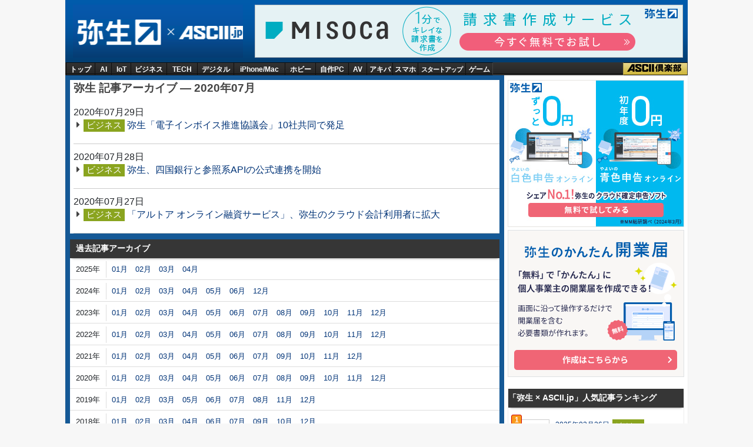

--- FILE ---
content_type: text/html; charset=UTF-8
request_url: https://ascii.jp/archive/yayoi/202007/
body_size: 8208
content:
<!DOCTYPE html>
<html lang="ja">
<head prefix="og: http://ogp.me/ns# fb: http://ogp.me/ns/fb# website: http://ogp.me/ns/website#">
<!-- メタ -->
  <meta charset="UTF-8">
  <meta http-equiv="X-UA-Compatible" content="IE=edge">
  <title>ASCII.jp － 記事アーカイブ</title>
  <meta name="referrer" content="unsafe-url">
  <meta name="description" content="最新のPC／スマホ／デジタルガジェットのレビュー＆ニュース情報が満載！難しいことを分かりやすく、最新の情報を楽しくお届けする、総合IT情報サイト。">
  <meta name="keywords" content="アスキー,ASCII,ASCII.jp,角川アスキー総合研究所">
  <meta name="format-detection" content="telephone=no">
  <meta property="og:title" content="ASCII.jp － 記事アーカイブ">
  <meta property="og:type" content="website">
  <meta property="og:image" content="/img/img-ogp.png">
  <meta property="og:url" content="https://ascii.jphttps://ascii.jp">
  <meta property="og:description" content="最新のPC／スマホ／デジタルガジェットのレビュー＆ニュース情報が満載！難しいことを分かりやすく、最新の情報を楽しくお届けする、総合IT情報サイト。">
  <meta property="og:site_name" content="ASCII.jp">
  <meta property="og:locale" content="ja">
  <meta name="twitter:card" content="summary_large_image">
  <meta name="twitter:site" content="@asciijpeditors">
  <meta property="fb:app_id" content="1367304336670906">
  <meta name="robots" content="max-image-preview:large" />
  <link rel="stylesheet" href="/assets/css/site.css?20201015">
  <link rel="stylesheet" href="https://use.fontawesome.com/releases/v5.8.1/css/all.css" integrity="sha384-50oBUHEmvpQ+1lW4y57PTFmhCaXp0ML5d60M1M7uH2+nqUivzIebhndOJK28anvf" crossorigin="anonymous">
  <script src="/assets/js/site_top.js"></script>

<!-- Google Tag Manager -->
<script>
var dataLayer = dataLayer || [];
dataLayer.push({
	'Category':'archive',
	'EID':'A202007284',
	'Cat':'2019-10-10T18:00:18+09:00,Carchive,P0,MaxPages1,ESI1088,M0,Barchive,',
	'OpnDate':'2019-10-10T18:00:18+09:00',
	'Image':'0',
	'ESI':'1088',
	'Mobile':'0',
	'Priority':'0',
	'MaxPages':'1',
	'SubCategory':'',
	'BodyStringCount':'0',
	'Image11':'',
	'Image12':'',
	'uid':getUserIdUA(),
	'MemberFlag':isLogin(),
	'Feature':'',
	'BigCategory':'archive',
	'CategoryType':'',
	'ElapsedDate':'',
});

<!-- Google Tag Manager -->
(function(w,d,s,l,i){w[l]=w[l]||[];w[l].push({'gtm.start':
new Date().getTime(),event:'gtm.js'});var f=d.getElementsByTagName(s)[0],
j=d.createElement(s),dl=l!='dataLayer'?'&l='+l:'';j.async=true;j.src=
'https://www.googletagmanager.com/gtm.js?id='+i+dl;f.parentNode.insertBefore(j,f);
})(window,document,'script','dataLayer','GTM-MQXGJH2');
<!-- End Google Tag Manager -->
</script>

<!-- Google tag (gtag.js) -->
<script async src="https://www.googletagmanager.com/gtag/js?id=G-1GX3PGVZQ5"></script>
<script>
  window.dataLayer = window.dataLayer || [];
  function gtag(){dataLayer.push(arguments);}
  gtag('js', new Date());

  gtag('config', 'G-1GX3PGVZQ5');
</script>
<!-- End Google Tag Manager -->

<!-- Facebook Pixel Code -->
<script>
!function(f,b,e,v,n,t,s){if(f.fbq)return;n=f.fbq=function(){n.callMethod?
n.callMethod.apply(n,arguments):n.queue.push(arguments)};if(!f._fbq)f._fbq=n;
n.push=n;n.loaded=!0;n.version='2.0';n.queue=[];t=b.createElement(e);t.async=!0;
t.src=v;s=b.getElementsByTagName(e)[0];s.parentNode.insertBefore(t,s)}(window,
document,'script','https://connect.facebook.net/en_US/fbevents.js');
fbq('init', '158458894734194');
fbq('track', 'PageView');
var subcatstr = "(none)";
subcatstr = subcatstr.replace(/S/g, '');
subcatstr = subcatstr.replace(/,$/, '');
var subcat = subcatstr.split(',');
fbq('track', 'ViewContent', {
    content_ids: [""],
    content_type: "article",
    content_category: "284",
    subcategories: subcat
});
</script>
<noscript><img height="1" width="1" style="display:none"
src="https://www.facebook.com/tr?id=158458894734194&ev=PageView&noscript=1"
/></noscript>
<!-- DO NOT MODIFY -->
<!-- End Facebook Pixel Code -->

<script>AS_manual_load = true;</script>

  <!-- DO NOT MODIFY -->
  <!-- End Facebook Pixel Code -->
<link rel="stylesheet" href="/assets/css/yayoi.css?2024061101" type="text/css" media="screen,print" />
<link rel="stylesheet" href="/assets/css/single_nav_4.css?k=1762021706" type="text/css" media="screen,print" />
<link rel="stylesheet" href="/assets/css/batch.css?2023083001" type="text/css" media="screen,print" />
</head>

<body id="yayoi" class="archive">

  <div id="layout-wrap" >

    <p id="for-reader"><a href="#main">このページの本文へ</a></p>

    <!-- ヘッダー -->

    <header role="banner">
        <div id="layout-header-logo">
            <div id="logo_header"><a href="/yayoi/" title="弥生">弥生</a></div>
            <div class="ascii_logo"><a href="/" title="ASCII.jp">ASCII.jp</a></div>
        </div>
        <div id="layout-header-ad">
            <!--  728x90バナー  -->
            <div class="ad-box">
                <!----- 【ASCII.JP】弥生 ラージバナー ----->
                <div class="advertisement sid_d9d3c678bfc7f0e49a49610a0f0556c07412b21df3adc40eab66b56230c0775f"></div>
            </div>
        </div>
    </header>
    <!--メニュー本体-->
    <ul id="main_menu">
      <li id="mm_top" ><a href="/" onclick="javascript:_gaq.push(['_trackEvent', 'jpTopCat', 'click', 'jpTopTab']);">トップ</a></li>
      <li id="mm_ai" ><a href="/ai/" onclick="javascript:_gaq.push(['_trackEvent', 'jpTopCat', 'click', 'jpAITab']);">AI</a></li>
      <li id="mm_iot" ><a href="/iot/" onclick="javascript:_gaq.push(['_trackEvent', 'jpTopCat', 'click', 'jpIotTab']);">IoT</a></li>
      <li id="mm_biz" ><a href="/biz/" onclick="javascript:_gaq.push(['_trackEvent', 'jpTopCat', 'click', 'jpBizTab']);">ビジネス</a></li>
      <li id="mm_tech" ><a href="/tech/" onclick="javascript:_gaq.push(['_trackEvent', 'jpTopCat', 'click', 'jpTechTab']);">TECH</a></li>
      <li id="mm_digital" ><a href="/digital/" onclick="javascript:_gaq.push(['_trackEvent', 'jpTopCat', 'click', 'jpDigitalTab']);">デジタル</a></li>
      <li id="mm_mac" ><a href="/mac/" onclick="javascript:_gaq.push(['_trackEvent', 'jpTopCat', 'click', 'jpMacTab']);">iPhone/Mac</a></li>
      <li id="mm_hobby" ><a href="/hobby/" onclick="javascript:_gaq.push(['_trackEvent', 'jpTopCat', 'click', 'jpHobbyTab']);">ホビー</a></li>
      <li id="mm_pc" ><a href="/pc/" onclick="javascript:_gaq.push(['_trackEvent', 'jpTopCat', 'click', 'jpPcTab']);">自作PC</a></li>
      <li id="mm_av" ><a href="/audiovisual/" onclick="javascript:_gaq.push(['_trackEvent', 'jpTopCat', 'click', 'jpAVTab']);">AV</a></li>
      <li id="mm_akiba" ><a href="/akiba/" onclick="javascript:_gaq.push(['_trackEvent', 'jpTopCat', 'click', 'jpAkibaTab']);">アキバ</a></li>
      <li id="mm_sphone" ><a href="/smartphone/" onclick="javascript:_gaq.push(['_trackEvent', 'jpTopCat', 'click', 'jpSphoneTab']);">スマホ</a></li>
      <li id="mm_it" ><a href="/startup/" onclick="javascript:_gaq.push(['_trackEvent', 'jpTopCat', 'click', 'jpStartupTab']);">スタートアップ</a></li>
      <li id="mm_games" ><a href="/games/" onclick="javascript:_gaq.push(['_trackEvent', 'jpTopCat', 'click', 'jpGameTab']);">ゲーム</a></li>
      <li id="mm_asciiclub" ><a href="/asciiclub/" onclick="javascript:_gaq.push(['_trackEvent', 'jpTopCat', 'click', 'jpClubTab']);">ASCII倶楽部</a></li>
    </ul>
<!--メニュー本体-->    <div id="layout-wrap-inner2">

      <main id="main" role="main">

        <div class="list_box">

          <h2>弥生 記事アーカイブ ― 2020年07月</h2>

          <time datetime="2020-07-29">2020年07月29日</time>
          <ul>
              <li>
<p class="batch_biz" >ビジネス</p>                <a href="/elem/000/004/021/4021545/">弥生「電子インボイス推進協議会」10社共同で発足</a>
              </li>
            </ul>

            <time datetime="2020-07-28">2020年07月28日</time>
            <ul>
              <li>
<p class="batch_biz" >ビジネス</p>                <a href="/elem/000/004/021/4021336/">弥生、四国銀行と参照系APIの公式連携を開始</a>
              </li>
            </ul>

            <time datetime="2020-07-27">2020年07月27日</time>
            <ul>
              <li>
<p class="batch_biz" >ビジネス</p>                <a href="/elem/000/004/021/4021081/">「アルトア オンライン融資サービス」、弥生のクラウド会計利用者に拡大</a>
              </li>
          </ul>

        </div>

        <!-- 記事アーカイブ -->
        <div id="article_archive">

          <div class="title-box">
            <h2>過去記事アーカイブ</h2>
          </div>

          <dl>
            <dt>2025年</dt>
            <dd><a href="/archive/yayoi/202501/">01月</a></dd>
            <dd><a href="/archive/yayoi/202502/">02月</a></dd>
            <dd><a href="/archive/yayoi/202503/">03月</a></dd>
            <dd><a href="/archive/yayoi/202504/">04月</a></dd>
          </dl>

          <dl>
            <dt>2024年</dt>
            <dd><a href="/archive/yayoi/202401/">01月</a></dd>
            <dd><a href="/archive/yayoi/202402/">02月</a></dd>
            <dd><a href="/archive/yayoi/202403/">03月</a></dd>
            <dd><a href="/archive/yayoi/202404/">04月</a></dd>
            <dd><a href="/archive/yayoi/202405/">05月</a></dd>
            <dd><a href="/archive/yayoi/202406/">06月</a></dd>
            <dd><a href="/archive/yayoi/202412/">12月</a></dd>
          </dl>

          <dl>
            <dt>2023年</dt>
            <dd><a href="/archive/yayoi/202301/">01月</a></dd>
            <dd><a href="/archive/yayoi/202302/">02月</a></dd>
            <dd><a href="/archive/yayoi/202303/">03月</a></dd>
            <dd><a href="/archive/yayoi/202304/">04月</a></dd>
            <dd><a href="/archive/yayoi/202305/">05月</a></dd>
            <dd><a href="/archive/yayoi/202306/">06月</a></dd>
            <dd><a href="/archive/yayoi/202307/">07月</a></dd>
            <dd><a href="/archive/yayoi/202308/">08月</a></dd>
            <dd><a href="/archive/yayoi/202309/">09月</a></dd>
            <dd><a href="/archive/yayoi/202310/">10月</a></dd>
            <dd><a href="/archive/yayoi/202311/">11月</a></dd>
            <dd><a href="/archive/yayoi/202312/">12月</a></dd>
          </dl>

          <dl>
            <dt>2022年</dt>
            <dd><a href="/archive/yayoi/202201/">01月</a></dd>
            <dd><a href="/archive/yayoi/202202/">02月</a></dd>
            <dd><a href="/archive/yayoi/202203/">03月</a></dd>
            <dd><a href="/archive/yayoi/202204/">04月</a></dd>
            <dd><a href="/archive/yayoi/202205/">05月</a></dd>
            <dd><a href="/archive/yayoi/202206/">06月</a></dd>
            <dd><a href="/archive/yayoi/202207/">07月</a></dd>
            <dd><a href="/archive/yayoi/202208/">08月</a></dd>
            <dd><a href="/archive/yayoi/202209/">09月</a></dd>
            <dd><a href="/archive/yayoi/202210/">10月</a></dd>
            <dd><a href="/archive/yayoi/202211/">11月</a></dd>
            <dd><a href="/archive/yayoi/202212/">12月</a></dd>
          </dl>

          <dl>
            <dt>2021年</dt>
            <dd><a href="/archive/yayoi/202101/">01月</a></dd>
            <dd><a href="/archive/yayoi/202102/">02月</a></dd>
            <dd><a href="/archive/yayoi/202103/">03月</a></dd>
            <dd><a href="/archive/yayoi/202104/">04月</a></dd>
            <dd><a href="/archive/yayoi/202105/">05月</a></dd>
            <dd><a href="/archive/yayoi/202106/">06月</a></dd>
            <dd><a href="/archive/yayoi/202107/">07月</a></dd>
            <dd><a href="/archive/yayoi/202109/">09月</a></dd>
            <dd><a href="/archive/yayoi/202110/">10月</a></dd>
            <dd><a href="/archive/yayoi/202111/">11月</a></dd>
            <dd><a href="/archive/yayoi/202112/">12月</a></dd>
          </dl>

          <dl>
            <dt>2020年</dt>
            <dd><a href="/archive/yayoi/202001/">01月</a></dd>
            <dd><a href="/archive/yayoi/202002/">02月</a></dd>
            <dd><a href="/archive/yayoi/202003/">03月</a></dd>
            <dd><a href="/archive/yayoi/202004/">04月</a></dd>
            <dd><a href="/archive/yayoi/202005/">05月</a></dd>
            <dd><a href="/archive/yayoi/202006/">06月</a></dd>
            <dd><a href="/archive/yayoi/202007/">07月</a></dd>
            <dd><a href="/archive/yayoi/202008/">08月</a></dd>
            <dd><a href="/archive/yayoi/202009/">09月</a></dd>
            <dd><a href="/archive/yayoi/202010/">10月</a></dd>
            <dd><a href="/archive/yayoi/202011/">11月</a></dd>
            <dd><a href="/archive/yayoi/202012/">12月</a></dd>
          </dl>

          <dl>
            <dt>2019年</dt>
            <dd><a href="/archive/yayoi/201901/">01月</a></dd>
            <dd><a href="/archive/yayoi/201902/">02月</a></dd>
            <dd><a href="/archive/yayoi/201903/">03月</a></dd>
            <dd><a href="/archive/yayoi/201905/">05月</a></dd>
            <dd><a href="/archive/yayoi/201906/">06月</a></dd>
            <dd><a href="/archive/yayoi/201907/">07月</a></dd>
            <dd><a href="/archive/yayoi/201908/">08月</a></dd>
            <dd><a href="/archive/yayoi/201911/">11月</a></dd>
            <dd><a href="/archive/yayoi/201912/">12月</a></dd>
          </dl>

          <dl>
            <dt>2018年</dt>
            <dd><a href="/archive/yayoi/201801/">01月</a></dd>
            <dd><a href="/archive/yayoi/201802/">02月</a></dd>
            <dd><a href="/archive/yayoi/201803/">03月</a></dd>
            <dd><a href="/archive/yayoi/201804/">04月</a></dd>
            <dd><a href="/archive/yayoi/201806/">06月</a></dd>
            <dd><a href="/archive/yayoi/201807/">07月</a></dd>
            <dd><a href="/archive/yayoi/201809/">09月</a></dd>
            <dd><a href="/archive/yayoi/201810/">10月</a></dd>
            <dd><a href="/archive/yayoi/201812/">12月</a></dd>
          </dl>

          <dl>
            <dt>2017年</dt>
            <dd><a href="/archive/yayoi/201701/">01月</a></dd>
            <dd><a href="/archive/yayoi/201702/">02月</a></dd>
            <dd><a href="/archive/yayoi/201703/">03月</a></dd>
            <dd><a href="/archive/yayoi/201704/">04月</a></dd>
            <dd><a href="/archive/yayoi/201705/">05月</a></dd>
            <dd><a href="/archive/yayoi/201707/">07月</a></dd>
            <dd><a href="/archive/yayoi/201710/">10月</a></dd>
            <dd><a href="/archive/yayoi/201711/">11月</a></dd>
            <dd><a href="/archive/yayoi/201712/">12月</a></dd>
          </dl>

          <dl>
            <dt>2016年</dt>
            <dd><a href="/archive/yayoi/201601/">01月</a></dd>
            <dd><a href="/archive/yayoi/201602/">02月</a></dd>
            <dd><a href="/archive/yayoi/201603/">03月</a></dd>
            <dd><a href="/archive/yayoi/201607/">07月</a></dd>
            <dd><a href="/archive/yayoi/201608/">08月</a></dd>
            <dd><a href="/archive/yayoi/201609/">09月</a></dd>
            <dd><a href="/archive/yayoi/201610/">10月</a></dd>
            <dd><a href="/archive/yayoi/201611/">11月</a></dd>
            <dd><a href="/archive/yayoi/201612/">12月</a></dd>
          </dl>

          <dl>
            <dt>2015年</dt>
            <dd><a href="/archive/yayoi/201501/">01月</a></dd>
            <dd><a href="/archive/yayoi/201502/">02月</a></dd>
            <dd><a href="/archive/yayoi/201503/">03月</a></dd>
            <dd><a href="/archive/yayoi/201506/">06月</a></dd>
            <dd><a href="/archive/yayoi/201507/">07月</a></dd>
            <dd><a href="/archive/yayoi/201510/">10月</a></dd>
            <dd><a href="/archive/yayoi/201511/">11月</a></dd>
            <dd><a href="/archive/yayoi/201512/">12月</a></dd>
          </dl>

          <dl>
            <dt>2014年</dt>
            <dd><a href="/archive/yayoi/201401/">01月</a></dd>
            <dd><a href="/archive/yayoi/201402/">02月</a></dd>
            <dd><a href="/archive/yayoi/201403/">03月</a></dd>
            <dd><a href="/archive/yayoi/201405/">05月</a></dd>
            <dd><a href="/archive/yayoi/201406/">06月</a></dd>
            <dd><a href="/archive/yayoi/201407/">07月</a></dd>
            <dd><a href="/archive/yayoi/201408/">08月</a></dd>
            <dd><a href="/archive/yayoi/201409/">09月</a></dd>
            <dd><a href="/archive/yayoi/201410/">10月</a></dd>
            <dd><a href="/archive/yayoi/201411/">11月</a></dd>
            <dd><a href="/archive/yayoi/201412/">12月</a></dd>
          </dl>

          <dl>
            <dt>2013年</dt>
            <dd><a href="/archive/yayoi/201305/">05月</a></dd>
            <dd><a href="/archive/yayoi/201310/">10月</a></dd>
            <dd><a href="/archive/yayoi/201311/">11月</a></dd>
            <dd><a href="/archive/yayoi/201312/">12月</a></dd>
          </dl>

          <dl>
            <dt>2012年</dt>
            <dd><a href="/archive/yayoi/201206/">06月</a></dd>
            <dd><a href="/archive/yayoi/201207/">07月</a></dd>
            <dd><a href="/archive/yayoi/201211/">11月</a></dd>
            <dd><a href="/archive/yayoi/201212/">12月</a></dd>
          </dl>

          <dl>
            <dt>2011年</dt>
            <dd><a href="/archive/yayoi/201102/">02月</a></dd>
            <dd><a href="/archive/yayoi/201109/">09月</a></dd>
            <dd><a href="/archive/yayoi/201111/">11月</a></dd>
          </dl>

          <dl>
            <dt>2010年</dt>
            <dd><a href="/archive/yayoi/201001/">01月</a></dd>
            <dd><a href="/archive/yayoi/201002/">02月</a></dd>
            <dd><a href="/archive/yayoi/201003/">03月</a></dd>
            <dd><a href="/archive/yayoi/201004/">04月</a></dd>
            <dd><a href="/archive/yayoi/201005/">05月</a></dd>
            <dd><a href="/archive/yayoi/201011/">11月</a></dd>
            <dd><a href="/archive/yayoi/201012/">12月</a></dd>
          </dl>

          <dl>
            <dt>2009年</dt>
            <dd><a href="/archive/yayoi/200910/">10月</a></dd>
            <dd><a href="/archive/yayoi/200912/">12月</a></dd>
          </dl>

          <dl>
            <dt>2008年</dt>
            <dd><a href="/archive/yayoi/200801/">01月</a></dd>
            <dd><a href="/archive/yayoi/200804/">04月</a></dd>
            <dd><a href="/archive/yayoi/200809/">09月</a></dd>
          </dl>

          <dl>
            <dt>2007年</dt>
            <dd><a href="/archive/yayoi/200701/">01月</a></dd>
            <dd><a href="/archive/yayoi/200703/">03月</a></dd>
            <dd><a href="/archive/yayoi/200705/">05月</a></dd>
            <dd><a href="/archive/yayoi/200710/">10月</a></dd>
            <dd><a href="/archive/yayoi/200711/">11月</a></dd>
          </dl>


        </div>

      </main>

      <aside id="right-sidebar">

        <div class="right_contents_box">
            <div class="ad_box">
                <!----- 【ASCII.JP】弥生 レクタングル① ----->
                <div class="advertisement sid_d3fadf80492c9ff6dc538dae41fb5b5004c4be5d7ae4a8703b90f7339ad97757"></div>
                <!----- 【ASCII.JP】弥生 レクタングル② ----->
                <div class="advertisement sid_7a590286251b99be16d3416ec1ca91357f76444d2ba139d821cf6e2c9366be16"></div>
            </div>
        </div>

        <div id="ranking_box">
            <div class="title-box">
                <h2>「弥生 × ASCII.jp」人気記事ランキング</h2>
            </div>
            <ol>
                    <li>
                    <i class="rank-1">1</i>
                    <a href="/elem/000/004/251/4251975/">
                        <div>
                            <img src="https://ascii.jp/img/2025/02/20/4166157/s/63751679ce07c474.png" alt="【2025年提出】国税庁が公表、確定申告「間違いやすい」14の事例まとめ" width="60">
                        </div>
        <p class="batch_biz" style="margin-left:5px !important;">ビジネス</p>                        <p class="moment">2025年02月26日</p>
                        <h3>【2025年提出】国税庁が公表、確定申告「間違いやすい」14の事例まとめ</h3>
                    </a>
                </li>
                    <li>
                    <i class="rank-2">2</i>
                    <a href="/elem/000/001/261/1261815/">
                        <div>
                            <img src="https://ascii.jp/img/2019/03/03/550309/s/0dcbb55f21139010.jpg" alt="白色申告から青色申告へ、最初の「期首残高」って何を入れるの？" width="60">
                        </div>
        <p class="batch_sponsored" style="margin-left:5px !important;">sponsored</p>                        <p class="moment">2019年03月03日</p>
                        <h3>白色申告から青色申告へ、最初の「期首残高」って何を入れるの？</h3>
                    </a>
                </li>
                    <li>
                    <i class="rank-3">3</i>
                    <a href="/elem/000/004/252/4252290/">
                        <div>
                            <img src="https://ascii.jp/img/2025/02/18/4164873/s/20113589dece4fd7.png" alt="【2025年提出 確定申告】e-Taxの休止日、利用可能時間に注意！" width="60">
                        </div>
        <p class="batch_biz" style="margin-left:5px !important;">ビジネス</p>                        <p class="moment">2025年03月04日</p>
                        <h3>【2025年提出 確定申告】e-Taxの休止日、利用可能時間に注意！</h3>
                    </a>
                </li>
                    <li>
                    <i class="rank-4">4</i>
                    <a href="/elem/000/004/247/4247270/">
                        <div>
                            <img src="https://ascii.jp/img/2025/01/24/4151342/s/4eaca98d2e0c6529.png" alt="【2025年提出】国税庁が公表、医療費控除の計算誤りに注意" width="60">
                        </div>
        <p class="batch_biz" style="margin-left:5px !important;">ビジネス</p>                        <p class="moment">2025年02月04日</p>
                        <h3>【2025年提出】国税庁が公表、医療費控除の計算誤りに注意</h3>
                    </a>
                </li>
                    <li>
                    <i class="rank-5">5</i>
                    <a href="/elem/000/001/820/1820607/">
                        <div>
                            <img src="https://ascii.jp/img/2019/03/01/1630311/s/6d42e298c7d38f22.jpg" alt="230億円稼いだ投資家に人生で大切なことを教わった" width="60">
                        </div>
        <p class="batch_biz" style="margin-left:5px !important;">ビジネス</p>                        <p class="moment">2019年03月01日</p>
                        <h3>230億円稼いだ投資家に人生で大切なことを教わった</h3>
                    </a>
                </li>
                </ol>
        </div>

        <div class="right_contents_box">
            <!--  ↓プレイヤー↓  -->
            <iframe width="300" height="169" src="https://www.youtube.com/embed/dG-M9EAjZ8E" title="YouTube video player" frameborder="0" allow="accelerometer; autoplay; clipboard-write; encrypted-media; gyroscope; picture-in-picture" allowfullscreen></iframe>
        </div>

        <div class="right_contents_box frame" id="biztoku">
            <div class="title-box">
                <h2>お金の疑問をズバッと解決！</h2>
            </div>
            <ul>
                <li>
                    <h4><a href="https://ascii.jp/serialarticles/3000963/">マンガでわかる！ これで納得「確定申告」</a></h4>
                    <div class="thumb">
                        <a href="https://ascii.jp/serialarticles/3000963/">
                            <img src="https://ascii.jp/img/2023/01/16/3478185/m/cd45957366e9c18b.png" width="60" alt="マンガでわかる！ これで納得「確定申告」" title="マンガでわかる！ これで納得「確定申告」" />
                        </a>
                    </div>
                    <p>好評刊行中の確定申告本『個人事業主・フリーランスのための青色申告』等でおなじみの税理士・宮原裕一さんと漫画家・あべかよこさんによるコラボ企画。あべさんがいつまでたってもわからない確定申告に関する疑問に、宮原税理士がズバリ回答します！</p>
                    <p class="moment">2023年01月18日 09時00分更新</p>
                </li>
                <li>
                    <h4><a href="https://ascii.jp/elem/000/001/073/1073527/">魁!! アスキービジトク調査班R</a></h4>
                    <div class="thumb">
                        <a href="https://ascii.jp/elem/000/001/073/1073527/">
                            <img src="https://ascii.jp/elem/000/001/073/1073597/000_R_60x60.jpg" width="60" alt="魁!! アスキービジトク調査班R" title="魁!! アスキービジトク調査班R" />
                        </a>
                    </div>
                    <p>ビジトク調査班Rとは……世のフリーランス、個人事業主に関係するお金の情報を片っ端から調査する非公式組織である！　「いくちょん」と一緒に役立つ情報やTIPSをお伝えしていくぞ！</p>
                    <p class="moment">2016年02月24日 11時00分更新</p>
                </li>
                <li>
                    <h4><a href="https://ascii.jp/elem/000/000/954/954483/">マンガでわかる！ 必ず得する「確定申告」</a></h4>
                    <div class="thumb">
                        <a href="https://ascii.jp/elem/000/000/954/954483/">
                            <img src="https://ascii.jp/elem/000/000/962/962950/00_60x60.jpg" width="60" alt="マンガでわかる！ 必ず得する「確定申告」" title="マンガでわかる！ 必ず得する「確定申告」" />
                        </a>
                    </div>
                    <p>「確定申告」万年初心者のマンガ家・あべかよこが常々疑問に持っていたど素人な質問に、宮原税理士がやさしくわかりやす</p>
                    <p class="moment">2015年02月16日 11時00分更新</p>
                </li>
            </ul>
        </div>

        <div class="right_contents_box frame" id="sumobiz">
            <div class="title-box">
                <h2>スモールビジネスお役立ち情報</h2>
            </div>
            <ul>
                <li onclick="_gaq.push(['_trackEvent', 'asciijptop', 'click','TopRightPickup1', 1, true]);">
                    <p class="fl">
                        <a href="http://www.yayoi-kk.co.jp/ouen/index.html?utm_source=ascii&#38;utm_medium=ad&#38;utm_campaign=ascii_top&#38;utm_content=main" target="_blank">
                            <img src="/img/yayoi/guide.jpg" alt="確定申告あんしんガイド" title="${lst::Elem::Elem Title}" width="80" height="80" />
                        </a>
                    </p>
                    <p class="subTitle">確定申告あんしんガイド</p>
                    <h4><a href="https://www.yayoi-kk.co.jp/kakuteishinkoku/index.html?utm_source=ascii&utm_medium=ad&utm_campaign=ascii_top&argument=ZEqZBXqz&dmai=a5e6882734ca2d" target="_blank">個人事業主の皆さまの確定申告に役立つ情報をご紹介！</a></h4>
                </li>
            </ul>
        </div>

        <div class="ad_box">
            <!----- 【ASCII.JP】弥生 右カラムバナー⑥ ----->
            <div class="advertisement sid_d8c6e0f254f33c4dad1b4c5fbf8b9c622f91fe8dc4ca00b66bc1985cc890ec0f"></div>
            <!----- 【ASCII.JP】弥生 右カラムバナー⑤ ----->
            <div class="advertisement sid_268513852f5b4e866d08134971f18d0bd7a01b700c6fd405ba331093dea885d9"></div>
        </div>
      </aside>

    </div>

  </div>

<!-- footer-->

    <footer>

      <nav role="navigation">

        <ul>
          <li><a href="/">TOP</a></li>
          <li><a href="/ai/">AI</a></li>
          <li><a href="/iot/">IoT</a></li>
          <li><a href="/biz/">ビジネス</a></li>
          <li><a href="/tech/">TECH</a></li>
          <li><a href="/digital/">デジタル</a></li>
          <li><a href="/mac/">iPhone/Mac</a></li>
          <li><a href="/hobby/">ホビー</a></li>
          <li><a href="/pc/">自作PC</a></li>
          <li><a href="/audiovisual/">AV</a></li>
          <li><a href="/akiba/">アキバ</a></li>
          <li><a href="/smartphone/">スマホ</a></li>
          <li><a href="/startup/">スタートアップ</a></li>
          <li><a href="/games/">ゲーム</a></li>
          <li><a href="/asciiclub/">ASCII倶楽部</a></li>
        </ul>

        <ul>
          <li><a href="/fujitsu/">富士通</a></li>
          <li><a href="/dell/">DELL</a></li>
          <li><a href="/mousecomputer/">mouse</a></li>
          <li><a href="/mcafee/">マカフィー</a></li>
          <li><a href="/elecom/">ELECOM</a></li>
          <li><a href="/iiyama_pc/">iiyama PC</a></li>
          <li><a href="/dospara/">ドスパラ</a></li>
          <li><a href="/amd/">AMD</a></li>
          <li><a href="/sycom/">Sycom</a></li>
          <li><a href="/asusrog/">ASUS ROG</a></li>
          <li><a href="/acer/">Acer</a></li>
          <li><a href="/pc-seven/">パソコンSEVEN</a></li>
          <li><a href="/hp/">HP</a></li>
          <li><a href="/applied/">アプライド</a></li>
        </ul>

        <ul>
          <li><a href="/yayoi/">弥生</a></li>
          <li><a href="/huawei/">HUAWEI</a></li>
          <li><a href="/jaws-ug/">JAWS-UG</a></li>
          <li><a href="/xperia/">Xperia</a></li>
          <li><a href="/kintone/">kintone</a></li>
          <li><a href="/acrobat/">Acrobat</a></li>
          <li><a href="/htc/">HTC</a></li>
          <li><a href="/dydo/">ダイドー</a></li>
          <li><a href="/canon-its/">キヤノンMJ</a></li>
          <li><a href="/azure-fixer/">Azure</a></li>
          <li><a href="/belkin/">Belkin</a></li>
          <li><a href="/yamaha_network/">ヤマハ</a></li>
          <li><a href="/zoom/">Zoom</a></li>
        </ul>

        <ul>
          <li><a href="/dmmgames/">DMM GAMES</a></li>
          <li><a href="/citizen/">CITIZEN Smart Watch</a></li>
          <li><a href="/lineworks/">LINE WORKS</a></li>
          <li><a href="/frontier/">FRONTIER</a></li>
          <li><a href="/msi/">MSI</a></li>
          <li><a href="/gigabyte/">GIGABYTE</a></li>
          <li><a href="/viewsonic/">ViewSonic</a></li>
          <li><a href="/sofmap/">ソフマップ</a></li>
          <li><a href="/brandnewme/" target="_top">brand new ME!</a></li>
        </ul>

        <ul>
          <li><a href="/samsungssd/">Samsung SSD</a></li>
          <li><a href="/lavie/">LAVIE</a></li>
          <li><a href="/lenovo/">Lenovo</a></li>
          <li><a href="/storm/">STORM</a></li>
          <li><a href="/autojob_rpa/">名人シリーズ</a></li>
          <li><a href="/asrock">ASRock</a></li>
          <li><a href="/razer/" target="_top">Razer</a></li>
          <li><a href="/crucial/" target="_top">Crucial</a></li>
          <li><a href="/googlecloud/" target="_top">Google Cloud</a></li>
          <li><a href="/soracom/">SORACOM</a></li>
          <li><a href="/dropbox/" target="_top">Dropbox</a></li>
          <li><a href="/cdata/" target="_top">CData</a></li>
          <li><a href="/backlog/" target="_top">Backlog</a></li>
          <li><a href="/fortinet/" target="_top">Fortinet</a></li>
          <li><a href="/asus/" target="_top">ASUS</a></li>
          <li><a href="/innolab/" target="_top">イノラボ</a></li>
          <li><a href="/japannext/" target="_top">JAPANNEXT</a></li>
        </ul>

        <ul>
          <li><a href="/kids/">アスキーキッズ</a></li>
          <li><a href="/sim/">格安SIM</a></li>
          <li><a href="/kaden/">家電ASCII</a></li>
          <li><a href="/gourmet/">アスキーグルメ</a></li>
          <li><a href="/teamleaders/">Team Leaders</a></li>
          <li><a href="/programming/">プログラミング＋</a></li>
          <li><a href="/area/" target="_top">地方活性</a></li>
          <li><a href="/sdgs/" target="_top">SDGs</a></li>
        </ul>

        <ul>
          <li><a href="/dailytopics/">今日の必読記事</a></li>
          <li><a href="https://weekly.ascii.jp/" target="_blank" rel="noopener">週刊アスキー</a></li>
          <li><a href="https://yougo.ascii.jp/" rel="noopener">デジタル用語辞典</a></li>
          <li><a href="https://mobileascii.jp/" target="_blank" rel="noopener">mobileASCII</a></li>
          <li><a href="https://www.technologyreview.jp/" target="_blank" rel="noopener">MITテクノロジーレビュー</a></li>
        </ul>

        <ul>
          <li><a href="https://ramen.walkerplus.com/" target="_blank" rel="noopener">ラーメンWalker</a></li>
          <li><a href="https://lovewalker.jp/" target="_blank" rel="noopener">エリアLOVEWalker</a></li>
          <li><a href="https://lovewalker.jp/yokohama/" target="_blank" rel="noopener">横浜LOVEWalker</a></li>
          <li><a href="https://lovewalker.jp/nishi-shinjuku/" target="_blank" rel="noopener">西新宿LOVEWalker</a></li>
          <li><a href="https://lovewalker.jp/yakei/" target="_blank" rel="noopener">夜景LOVEWalker</a></li>
          <li><a href="https://lovewalker.jp/kyushu/" target="_blank" rel="noopener">九州LOVEWalker</a></li>
          <li><a href="https://lovewalker.jp/marunouchi/" target="_blank" rel="noopener">丸の内LOVEWalker</a></li>
          <li><a href="https://lovewalker.jp/sengoku/" target="_blank" rel="noopener">戦国LOVEWalker</a></li>
        </ul>

        <ul id="site-info">
          <li><a href="/info/site_policy.html">サイトポリシー</a></li>
          <li><a href="https://www.lab-kadokawa.com/privacy/" target="_blank" rel="noopener">プライバシーポリシー</a></li>
          <li><a href="https://www.lab-kadokawa.com/" target="_blank" rel="noopener">運営会社</a></li>
          <li><a href="/support/">お問い合わせ</a></li>
          <li><a href="https://mediaguide.kadokawa.co.jp/media/?id=97" target="_blank" rel="noopener">広告掲載</a></li>
        </ul>
      </nav>

        <!--<p class="notation">本ページはアフィリエイトプログラムによる収益を得ています。</p>-->

      <address>&copy; KADOKAWA ASCII Research Laboratories, Inc. 2025</address>


    </footer>

<div class="fixnav">
  <ul class="fixnav_list">
    <li class="fixnav_item-fav"><a href="https://id.ascii.jp/clip/"><i class="fixnav_ico-fav"></i>お気に入り一覧</a></li>
    <li class="fixnav_item-mypage"><a href="https://id.ascii.jp/"><i class="fixnav_ico-personal"></i>マイページ</a></li>
  </ul>
</div>

<!-- ad_gam -->
<!-- /ad_gam -->
<!--    Twitter 広告連携タグ   -->


  <script src="https://platform.twitter.com/widgets.js" charset="utf-8" async="async"></script>

  <script src="https://code.jquery.com/jquery-3.4.0.min.js"></script>
  <script src="/assets/js/plugins.js"></script>
  <script src="/assets/js/ascii.floatingmenu.js"></script>
  <script src="/assets/js/ascii.hideByCookie.js"></script>
  <script src="/assets/js/site_bottom.js?t=202006111454"></script>
	<script type="text/javascript" src="/assets/js/ads.js?2023101902"></script>
<script>
$('#must_read_box h3').trunk8({
    lines: 2
});
</script>
</body>
</html>


--- FILE ---
content_type: text/html; charset=UTF-8
request_url: https://aads.ascii.jp/ads/d9d3c678bfc7f0e49a49610a0f0556c07412b21df3adc40eab66b56230c0775f/
body_size: 87
content:
<div class="adsview cc92313bf0f0b7b57f93e309f0e1104f4178e4d2b2101ccd4b5f287e245c74db" id="adscnt"><a href="https://ac.ebis.ne.jp/tr_set.php?argument=ZEqZBXqz&ai=a59e8786693abd"><img src="https://aads.ascii.jp/ad_img/2023/09/191/d17a4e610d1fe219.png" alt="25772"></a></div>

--- FILE ---
content_type: text/html; charset=UTF-8
request_url: https://aads.ascii.jp/ads/d3fadf80492c9ff6dc538dae41fb5b5004c4be5d7ae4a8703b90f7339ad97757/
body_size: 140
content:
<div class="adsview b77345ee377a7cfd5befed7bfbd268b20aacb91174ebef88ed45a5b624f56f97" id="adscnt"><a href="https://www.yayoi-kk.co.jp/lp/shinkoku-ol-02/?utm_source=ascii&utm_medium=ad&utm_campaign=ascii_shinkoku_300_250&argument=ZEqZBXqz&dmai=a65262efe9d759"><img src="https://aads.ascii.jp/ad_img/2024/12/4105/474746681147abdd.jpg" alt="124139"></a></div>

--- FILE ---
content_type: text/html; charset=UTF-8
request_url: https://aads.ascii.jp/ads/7a590286251b99be16d3416ec1ca91357f76444d2ba139d821cf6e2c9366be16/
body_size: 189
content:
<div class="adsview f8e91be2fcc2c41d982c2ebe2db96e4f52514a22453737b60c47c3136a635313" id="adscnt"><a href="https://www.yayoi-kk.co.jp/kigyo/starting/?utm_source=ascii&utm_medium=ad&utm_campaign=ascii_invoice_300_250&argument=ZEqZBXqz&dmai=a643e4f6232744"><img src="https://aads.ascii.jp/ad_img/2025/01/4109/8d6e2bd6ccb7c954.png" alt="レクタングルバナー２_300x250.png"></a></div>

--- FILE ---
content_type: text/html; charset=UTF-8
request_url: https://aads.ascii.jp/ads/d8c6e0f254f33c4dad1b4c5fbf8b9c622f91fe8dc4ca00b66bc1985cc890ec0f/
body_size: 51
content:
<div class="adsview af56a50d1d5c597c0b04975dea1b87b39cc8f1cf7c7927ff20291df2d7d60213" id="adscnt"><a href="https://ascii.jp/serialarticles/954483/"><img src="https://aads.ascii.jp/ad_img/2023/09/480/dee9d6a99a3b0a54.png" alt="70244"></a></div>

--- FILE ---
content_type: text/html; charset=UTF-8
request_url: https://aads.ascii.jp/ads/268513852f5b4e866d08134971f18d0bd7a01b700c6fd405ba331093dea885d9/
body_size: 51
content:
<div class="adsview 0939ce362aa2a2e2635b80bc350750f6538afef37f27cdcf8392373f670c8437" id="adscnt"><a href="https://ascii.jp/serialarticles/1268708/"><img src="https://aads.ascii.jp/ad_img/2023/09/210/8df5b9e67647fbc2.jpg" alt="25780"></a></div>

--- FILE ---
content_type: text/css
request_url: https://ascii.jp/assets/css/yayoi.css?2024061101
body_size: 3184
content:
#yayoi {
    margin: 0 auto;
    padding: 0;
}

#yayoi #layout-wrap-inner2 {
    background: url(/assets/img/yayoi/bg_wrap2.png) repeat-y left top;
}

#yayoi #layout-wrap-inner2 #main {
    background: url(/assets/img/yayoi/bg_wrap2.png) repeat-y left top;
}

#yayoi #main_menu {
    margin-bottom: 0;
}

#yayoi #right-sidebar {
    padding-bottom: 30px;
    background-color: #fff;
}

#yayoi #layout-wrap {
    border-top: none;
    }
 
/*header*/

#yayoi header {
    padding: 8px 0;
}

#yayoi #layout-wrap header {
    background: url(/assets/img/yayoi/bg_header.png) repeat-x left top;
}

#yayoi #layout-header-logo {
    position: relative;
    width: 289px;
    height: 90px;
    background: url(/assets/img/yayoi/logo.png) center no-repeat;
    margin: 0 16px 0 13px;
}

#yayoi #layout-header-logo div#logo_header {
    position: absolute;
    top: 20px;
    width: 155px;
    text-indent: -9999px;
}

#yayoi header .ascii_logo {
    position: absolute;
    top: 30px;
    right: 0;
    width: 115px;
    text-indent: -9999px;
}

#yayoi #layout-header-logo div#logo_header a {
    height: 55px;
    display: block;
}

#yayoi header .ascii_logo a {
    height: 35px;
    display: block;
}

#yayoi #layout-header-ad .ad-box {
    margin: 0;
}

#yayoi #layout-header-ad {
    display: inline-block;
    width: 728px;
    background: transparent;
}

#yayoi .title-box h2{
    padding: 5px 10px;
    color: #fff;
    font-size: 1.1rem;
    min-height: 32px;
    font-weight: 600;
    background: #363636;
    margin-bottom: 5px;
    box-shadow: 0px 3px 4px -3px rgba(0,0,0,0.5);
}

#yayoi #latest_news, #yayoi #news_list, #yayoi #latest_review, #yayoi #backnumber {
    margin-bottom: 30px;
    background-color: #fff;
}

#yayoi #latest_news .c_box, #yayoi #news_list .c_box, #yayoi #backnumber .past_articles .news_box .c_box {
    padding: 10px;
    min-height: 122px;
}

#yayoi #latest_news .c_box a, #yayoi #news_list .c_box a,  #yayoi #backnumber .past_articles .news_box a {
    display: block;
}

#yayoi #latest_news .news_box .c_box a:hover, #yayoi #news_list .news_box .c_box a:hover, #yayoi #backnumber .news_box a:hover {
	text-decoration: none;
}

#yayoi #latest_news .news_box .c_box a:hover h3, #yayoi #news_list .news_box .c_box a:hover h3, #yayoi #backnumber .news_box a:hover h3 {
	text-decoration: underline;
}

#yayoi #latest_news .c_box, #yayoi #latest_review .c_box {
    padding: 10px;
    border-bottom: 1px solid #dce4e7;
}

#yayoi #latest_news .c_box a, #yayoi #latest_review .c_box a {
    display: block;
}

#yayoi #latest_news .c_box a .img_box, #yayoi #latest_review .c_box a .img_box {
    margin-right: 15px;
    width: 100px;
    height: 100px;
    overflow: hidden;
    border: 1px solid #ccc;
    float: left;
}

#yayoi #latest_news .c_box .img_box img, #yayoi #latest_review .c_box .img_box img {
    width: 100px;
    height: 100px;
    object-fit: contain;
}

#yayoi #latest_news .c_box a:hover .img_box, #yayoi #latest_review .c_box a:hover .img_box {
    border: 1px solid #004550;
    opacity: 0.8;
}


#yayoi #latest_news .c_box .text_box, #yayoi #latest_review .c_box .text_box {
    display: inline-block;
    width: 582px;
}

#yayoi #latest_news .c_box .text_box .subtitle, #yayoi #latest_review .c_box .text_box .subtitle {
    font-size: 0.8rem;
    margin-bottom: 5px;
    color: #2b9c53;
    font-weight: 600;    
}

#yayoi #latest_news .c_box .text_box h3, #yayoi #latest_review .c_box .text_box h3 {
    font-size: 1.125rem;
    line-height: 1.2;
    margin-bottom: 5px;
}

#yayoi #latest_news .c_box a:hover h3, #yayoi #latest_review .c_box a:hover h3 {
    text-decoration: underline;
}

#yayoi #latest_news .c_box .text_box .latest_news_description, #yayoi #latest_review .c_box .text_box .latest_review_description {
    font-size: 0.8rem;
    color: #333;
    margin-bottom: 10px;
    line-height: 1.6;
}

#yayoi #latest_news time, #latest_review time {
    font-size: 0.8rem;
    text-align: right;
    color: #666;
    display: block;
}

#latest_review .box_footer {
    padding: 20px;
    text-align: center;
}

#latest_review .box_footer a {
    display: inline-block;
    background: url(/assets/img/yayoi/bg_wrap2.png) repeat-y left top;
    color: #fff;
    padding: 0 10px;
    height: 30px;
    border-radius: 3px;
    line-height: 30px;
    box-shadow: 0px 3px 4px -3px rgba(0,0,0,0.5);
}

#latest_review .box_footer a:after {
    content: "";
    width: 15px;
    height: 15px;
    background: url(/assets/img/yayoi/btn_arrow.png) center no-repeat;
    position: relative;
    top: 1px;
    right: -2px;
    display: inline-block;
}

#latest_review .box_footer a:hover {
    opacity: 0.8;
}

#yayoi .center_ad_box {
    width: 728px;
    margin: 0 0 30px 0;
    display: flex;
    justify-content: space-between;
    background-color: #fff;
}

.center_ad_box .box_footer {
    padding: 20px;
    text-align: center;
}

.center_ad_box .box_footer a {
    display: inline-block;
    background: url(/assets/img/yayoi/bg_wrap2.png) repeat-y left top;
    color: #fff;
    height: 30px;
    border-radius: 3px;
    line-height: 30px;
    box-shadow: 0 3px 4px -3px rgba(0,0,0,0.5);
    width: 320px;
}

.center_ad_box .box_footer a:after {
    content: "";
    width: 15px;
    height: 15px;
    background: url(/assets/img/yayoi/btn_arrow.png) center no-repeat;
    position: relative;
    top: 2px;
    right: -2px;
    display: inline-block;
}

.center_ad_box .box_footer a:hover {
    opacity: 0.8;
}

/* 新着記事
  ---------------------------------------*/
#yayoi #backnumber .c_box {
    padding: 10px;
    border-bottom: 1px solid #dce4e7;
}

#yayoi #backnumber .c_box a {
    display: block;
}

#yayoi #backnumber .c_box a .img_box {
    margin-right: 15px;
    width: 100px;
    height: 100px;
    overflow: hidden;
    border: 1px solid #ccc;
    float: left;
}

#yayoi #backnumber .c_box .img_box img {
    width: 100px;
    height: 100px;
    object-fit: contain;
}

#yayoi #backnumber .c_box a:hover .img_box {
    border: 1px solid #004550;
    opacity: 0.8;
}


#yayoi #backnumber .c_box .text_box {
    display: inline-block;
    width: 582px;
}

#yayoi #backnumber .c_box .text_box .subtitle {
    font-size: 0.8rem;
    margin-bottom: 5px;
    color: #2b9c53;
    font-weight: 600;
}

#yayoi #backnumber .c_box .text_box h3 {
    font-size: 1.125rem;
    line-height: 1.2;
    margin-bottom: 5px;
}

#yayoi #backnumber .c_box a:hover h3 {
    text-decoration: underline;
}

#yayoi #backnumber .c_box .text_box .backnumber_description {
    font-size: 0.8rem;
    color: #333;
    margin-bottom: 10px;
    line-height: 1.6;
}

#backnumber time {
    font-size: 0.8rem;
    text-align: right;
    color: #666;
    display: block;
}


/* 過去記事アーカイブ
  ---------------------------------------*/
#yayoi #article_archive{
    margin-bottom: 6px;
    background: #fff;
    border-radius: 3px;
}

#yayoi #article_archive .title-box h2{
    font-size: 0.9rem;
    color: #fff;
    font-weight: bold;
}
#yayoi #article_archive dl{
    border-bottom: 1px solid #ddd;
    font-size: 0.8rem;
    line-height: 1.6;
    margin-top: 5px;
    margin-bottom: 3px;
}
#yayoi #article_archive dl:last-child{
    border-bottom: none;
}
#yayoi #article_archive dt{
    border-right: 1px solid #ddd;
    display: inline-block;
    margin: 0 5px 3px 0;
    padding: 4px 10px;
    font-weight: normal;
}
#yayoi #article_archive dd{
    color: #ccc;
    display: inline-block;
    padding: 4px 9px 4px 0;
    margin-bottom: 3px;
}
#yayoi #article_archive dd a{

}

/* ランキング
  ---------------------------------------*/
#yayoi #ranking_box{
    background-color: #fff;
    margin-bottom: 20px;
    border-right: 1px solid #ededed;
    border-left: 1px solid #ededed;
}
#yayoi #ranking_box .title-box{
    font-size: 0.6rem;
    min-height: 32px;
}
#yayoi #ranking_box h2{
    font-size: 0.9rem;
    color: #fff;
    font-weight: 600;
    padding-left: 0;
}
#yayoi #ranking_box ol{
    padding-top: 0;
}
#yayoi #ranking_box li{
    position: relative;
    border-bottom: 1px solid #dfdfdf;
    color: #666;
    display: grid;
    font-size: 0.75rem;
    padding: 15px 8px 10px 10px;
}
#yayoi #ranking_box li:after{
    display: block;
    clear: both;
    content: "";
}
#yayoi #ranking_box li i{
    position: absolute;
    top: 7px;
    left: 5px;
    z-index: 999;
    border-radius: 3px;
    border-style: solid;
    border-width: 1px;
    display: block;
    font-style: normal;
    font-weight: bold;
    line-height: 17px;
    text-align: center;
    width: 18px;
    height: 17px;
}
#yayoi #ranking_box li i.rank-1,
#yayoi #ranking_box li i.rank-2,
#yayoi #ranking_box li i.rank-3{
    background-color: #FA9A1C;
    border-color: #c00;
    color: #fff;
}
#yayoi #ranking_box li i.rank-4,
#yayoi #ranking_box li i.rank-5,
#yayoi #ranking_box li i.rank-6,
#yayoi #ranking_box li i.rank-7,
#yayoi #ranking_box li i.rank-8,
#yayoi #ranking_box li i.rank-9,
#yayoi #ranking_box li i.rank-10{
    background-color: #ccc;
    border-color: #ccc;
    color: #003377;
}
#yayoi #ranking_box li i.rank-10{
    letter-spacing: -2px;
    padding: 0 3px 0 0;
}
#yayoi #ranking_box li a{
    display: block;
}

#yayoi #ranking_box li a div{
    float: left;
    width: 60px;
    height: 60px;
    overflow: hidden;
    border: 1px solid #ccc;
}

#yayoi #ranking_box li a div img{
    width: 60px;
    height: 60px;
    object-fit: contain;
}

#yayoi #ranking_box li a:hover img{
    opacity: 0.8;
}

#yayoi #ranking_box li h3{
    float: left;
    margin-left: 10px;
    width: 200px;
    font-size: 0.8rem;
    font-weight: normal;
    padding-top: 3px;
}

#yayoi #ranking_box .moment {
    float: left;
    margin-left: 10px;
}

/* サイドバー諸々
  ---------------------------------------*/
#yayoi .right_contents_box{
    background-color: #fff;
    margin-bottom: 20px;
}
#yayoi .right_contents_box .title-box{
    font-size: 0.6rem;
    min-height: 32px;
}
#yayoi .right_contents_box h2{
    font-size: 0.9rem;
    color: #fff;
}

#yayoi .frame{
    border-right: 1px solid #ededed;
    border-left: 1px solid #ededed;
}


/* お金の疑問をズバッと解決！
  ---------------------------------------*/
#yayoi #biztoku li {
    padding: 10px 5px 8px 5px;
    border-bottom: 1px #ccc solid;
    overflow: hidden;
}

#yayoi #biztoku li h4 {
    font-size: smaller;
}

#yayoi #biztoku .thumb {
    float: left;
    margin: 0 10px 0 0;
}

#yayoi #biztoku p {
    overflow: hidden;
    font-size: 12px;
    color: #000;
}

#yayoi #biztoku .moment {
    color: #666;
    clear: both;
    text-align: right;
    margin: 8px 0 0;
}

/* スモールビジネスお役立ち情報
  ---------------------------------------*/
#yayoi #sumobiz ul {
    margin: 0 7px;
}

#yayoi #sumobiz li {
    margin: 8px 0 0;
    border-bottom: 1px dotted #b8b8b8;
    height: 95px;
}

#yayoi #sumobiz li h4 {
    margin-left: 70px;
    font-size: smaller;
}

#yayoi #sumobiz .fl {
    float: left;
}

#yayoi #sumobiz .fl a {
    margin: 0 7px 0 0;
    border: 1px solid #B3AFAB;
    display: block;
}

#yayoi #sumobiz .fl img {
    margin: 1px;
    object-fit: contain;
}

#yayoi #sumobiz .subTitle {
    margin: 0 0 3px;
    color: #666;
    font-weight: bold;
    font-size: small;
}

/* 「スモビバ！」最新記事へのリンク
  ---------------------------------------*/
#yayoi #sumoviva h2 {
    padding-left: 0;
}

#yayoi #sumoviva li {
    padding: 10px 5px 8px 5px;
    border-bottom: 1px #ccc solid;
    overflow: hidden;

}

#yayoi #sumoviva li .moment {
    color: #666;
    font-size: small;
}

#yayoi #sumoviva li h4 {
    font-size: 80%;
    margin: 5px 0 0;
    font-weight: bold;
    overflow: hidden;
}

#yayoi #sumoviva li h4 a {
    background: url(/assets/img/yayoi/ico_blank.gif) no-repeat right center;
    padding: 0 15px 0 0;
}

#yayoi #sumoviva .logo {
    text-align: right;
    margin: 10px 0;
}

/* 記事アーカイブ
  ---------------------------------------*/
#yayoi.archive #layout-wrap-inner2 #main {
    padding-left: 0;
    margin-left: 8px;
}
#yayoi.archive .list_box{
    background-color: #fff;
    padding-left: 6px;
}
#yayoi.archive .list_box h2{
    font-size: 1.2rem;
    margin-bottom: 15px;
    color:#444;
    font-weight: bold;
}
#yayoi.archive .list_box ul{
    margin-bottom: 10px;
    padding: 0 5px 10px;
    border-bottom: 1px solid #ccc;
}
#yayoi.archive .list_box li{
    position: relative;
    padding-left: 12px;
    line-height: 1.2;
    margin-bottom: 5px;
}
#yayoi.archive .list_box li:before{
    position: absolute;
    top: 1px;
    left: 0;
    font-family: "Font Awesome 5 Free";
    content: "\f0da";
    -moz-osx-font-smoothing: grayscale;
    -webkit-font-smoothing: antialiased;
    display: inline-block;
    font-style: normal;
    font-variant: normal;
    text-rendering: auto;
    line-height: 1;
    font-weight: bold;
    color:#444;
}


#yayoi #detail_recommend h2, #yayoi #detail_special h2 {
    padding: 5px 10px;
    border: 0;
    background: #000;
    color: #fff;
}



/* 特集・連載
  ---------------------------------------*/
#yayoi #special_title{
    padding: 40px 10px 10px;
    border-top: 1px solid #aaa;
    border-bottom: 1px solid #ccc;
    background-color: #F4F5F7;
    position: relative;
    color: #444;
    min-height: 205px;
}
#yayoi #special_title .special_type{
    background-color: #c00;
    color: #fff;
    padding: 0 5px;
    display: inline-block;
    font-size: 1.0rem;
    position: absolute;
    top: 10px;
    left: 10px;
}
#yayoi #special_title h1{
    font-size: 1.4rem;
    color: #000;
    font-weight: 500;
    width: 550px;
}
#yayoi #special_title p.lead{
    font-size: 1.0rem;
    width: 550px;
    margin-bottom: 15px;
}
#yayoi #special_title .special_info{
    position: absolute;
    bottom: 10px;
    width: 710px;
}
#yayoi #special_title .special_info:after{
    display: block;
    clear: both;
    content: "";
}
#yayoi #special_title .author{
    font-size: 0.9rem;
    width: 480px;
    float: left;
}

#yayoi #detail_info .author:empty {
    display: none;
}

#yayoi #detail_info .author:before {
    position: relative;
    top: 0;
    left: 0;
    content: "文●"; 
}

#yayoi #special_title time{
    font-size: 0.8rem;
    color: #666;
    text-align: right;
    display: block;
    float: right;
    width: 220px;
}
#yayoi #special_title .title_img {
    width: 150px;
    height: 150px;
    position: absolute;
    top: 10px;
    right: 10px;
    background-color: #fff;
}
#yayoi #special_title .title_img img {
    width: 150px;
    height: 150px;
    object-fit: contain;
}

#yayoi .specail_box {
    padding: 0 10px 15px;
    margin-bottom: 15px;
    border-bottom: 1px solid #ccc;
}

#yayoi .specail_box a:after {
    display: block;
    clear: both;
    content: "";
}

#yayoi .specail_box a:hover .text_box h2 {
    text-decoration: underline;
}

#yayoi .specail_box .text_box {
    width: 575px;
    min-height: 125px;
    float: left;
}

#yayoi .specail_box .text_box .subtitle {
    font-size: 0.8rem;
    color: #666;
    font-weight: 600;
}

#yayoi .specail_box .text_box h2 {
    font-size: 1.1rem;
    line-height: 1.2;
    margin-bottom: 10px;
    font-weight: 600;
    color: #004550;
}

#yayoi .specail_box .text_box p {
    font-size: 0.9rem;
    line-height: 1.6;
    color: #333;
    margin-bottom: 15px;
}

#yayoi .specail_box .text_box time {
    font-size: 0.7rem;
    color: #666;
}

#yayoi .specail_box a .img_box {
    width: 120px;
    height: 120px;
    overflow: hidden;
    border: 1px solid #ccc;
    float: right;
}

#yayoi .specail_box a:hover .img_box {
    border: 1px solid #004550;
    opacity: 0.8;
}

#yayoi .specail_box .img_box img {
    width: 120px;
    height: 120px;
    object-fit: contain;
}

#yayoi.special #layout-wrap-inner2 #main {
    background: #fff;
    margin-left: 8px;
    padding-left: 0;
}

#yayoi .ad_box div {
    margin-bottom: 5px;
}

#yayoi #youtube_area {
    line-height: 0;
    margin-bottom: 5px;
}

#yayoi #detail_box {
    word-break: break-all;
    background: #fff;
}

#yayoi #detail_box .pages {
    padding-top: 15px;
}

#yayoi.detail #detail_box .pages:first-child {
    margin-top: 0;
}

#yayoi #detail_box #detail_contents h2, #yayoi #detail_box #detail_contents h3 {
    margin: 2em 0 1em;
    padding: 5px 5px 2px 12px;
    font-size: 1.1rem;
    line-height: 1.2;
    font-weight: 600;
    color: #263D5E;
    border-left: 8px solid #263D5E;
    background: #ccc;
    background: -moz-linear-gradient(top, #E8EAEE 0%, #fff 100%);
    background: -webkit-linear-gradient(top, #E8EAEE 0%,#fff 100%);
    background: linear-gradient(to bottom, #E8EAEE 0%,#fff 100%);
    filter: progid:DXImageTransform.Microsoft.gradient( startColorstr='#E8EAEE', endColorstr='#fff',GradientType=0 );
}

#yayoi #detail_box #detail_contents .column h2, #yayoi #detail_box #detail_contents .column h3 {
    border-left: none;
    background: none;
}


--- FILE ---
content_type: application/javascript; charset=utf8
request_url: https://ascii.jp/assets/js/site_bottom.js?t=202006111454
body_size: 1005
content:
// webtracker
var AS_manual_load = true;
(function(){
  var ad = document.createElement('script');
  ad.type = 'text/javascript';
  ad.charset = 'utf-8';
  ad.async = true;
  ad.id = 'webtracker';
  ad.src = ('https:' == document.location.protocol ? 'https://ssl.webtracker.jp/js/a_ssl.js' : 'http://a.t.webtracker.jp/js/a.js');
  document.body.appendChild(ad);
})();
document.getElementById('webtracker').addEventListener('load', function(event) {
  AS_adLoad();
});

var ua = window.navigator.userAgent.toLowerCase();
if ((ua.indexOf("android") != -1 && ua.indexOf("mobile") != -1) || ua.indexOf("iphone") != -1 || ua.indexOf("ipod") != -1 || ua.indexOf("nexus 7") != -1) {
  document.getElementById("media").style.display = "block";
}

if (window.name != "printWin") {
  jQuery(function($) {
  $(window).on('resize load', function() {
    // フローティングメニュー
    $('.fixnav').flatingMenu();
    // フローティングメニューをログインしていれば表示
    $('.fixnav').hideByCookie({'hide':false});
  });
  });
}


/* * CMSjp YougoSearch
 * (C)KADOKAWA CORPORATION 2013
 * $Id: $
 */
function clearDefaultText( theInputElement, defaultValue ) {
  if ( theInputElement.value == defaultValue ) {
    theInputElement.value = "";
  }
}
function changeCharset () {
  document.searchform.submit();
}

/* * CMSjp view type control(PC, smartphone and text page).
 * (C)KADOKAWA CORPORATION 2013
 * $Id: $
 */
function chgViewTypePC() {
  chgViewType('pc');
}

function chgViewTypeSP() {
  chgViewType('sp');
}

function chgViewType(type) {
  outViewTypeCookie(type);	// Cookie出力
  location.reload();			// reload
}

function outViewTypeCookie(type) {
  var ckName = 'viewtype';
  var ckEx = new Date(2038, 0, 1, 0, 0, 0);
  ckEx = ckEx.toGMTString();
  var ckPath = '/';
  // cookie出力
  document.cookie = ckName + '=' + type + ';expires=' + ckEx + ';path=' + ckPath + ';';
}

$(function(){
  //ログイン状態によって表示を変える
  $('.logined_hidden').hideByCookie();
  $('.logined_visible').hideByCookie({'hide':false});
});

if(window.name == "printWin"){
  document.write('<link rel="stylesheet" href="/assets/css/print.css" type="text/css" media="all">');
}
function artPrint(){
  window.open(window.location.href,"printWin","width=780,height=600,menubar=yes,toolbar=yes,status=yes,scrollbars=yes");
}


--- FILE ---
content_type: application/javascript; charset=utf8
request_url: https://ascii.jp/assets/js/site_top.js
body_size: 429
content:
// GHB
function getUserId() {
  if(!document.cookie) return '';
  var cookies = document.cookie.split(';');
  if(!cookies || cookies.length===0) return '';
  var uidCookieKey = '_ida_cv_uid';
  var uidValue='';
  for (var i=0,len=cookies.length;i<len;i++){
    if(cookies[i].indexOf('=')>=0 
      && cookies[i].split('=')[0].trim()===uidCookieKey) {
      uidValue = cookies[i].split('=')[1];
      break;
    }
  }
  return uidValue;
}

(function(){
  var lib = document.createElement('script');
  lib.type = 'text/javascript';
  lib.async = 1;
  lib.src = '//cdn.gh-base.com/js/1.0.0/ghb-sdk.js';
  var s = document.getElementsByTagName('script')[0];
  s.parentNode.insertBefore(lib, s);
})();
if(!window._GHB){
  window._GHB = {};
}
if(!window._GHB.queue) {
  window._GHB.queue = [];
}
window._GHB.options = {
  trackCode: '4feC39vUuF3fFHcJMFTg'
};
var userId = getUserId();
window._GHB.queue.push({
  'userId':userId,
  'type': 'pv'
});

function getCookieByKey(key) {
  if(!document.cookie) return null;
  var cookies = document.cookie.split(';');
  if(!cookies || cookies.length===0) return null;
  var uidCookieKey = key;
  var uidValue=null;
  for (var i=0,len=cookies.length;i<len;i++){
    if(cookies[i].indexOf('=')>=0
      && cookies[i].split('=')[0].trim()===uidCookieKey) {
      uidValue = cookies[i].split('=')[1];
      break;
    }
  }
  return uidValue;
};
function getUserIdUA() {
  return getCookieByKey('_ida_cv_uid') || '(not set)';
};
function isLogin() {
  return getCookieByKey('_ida_uid')? '1':'0';
};
